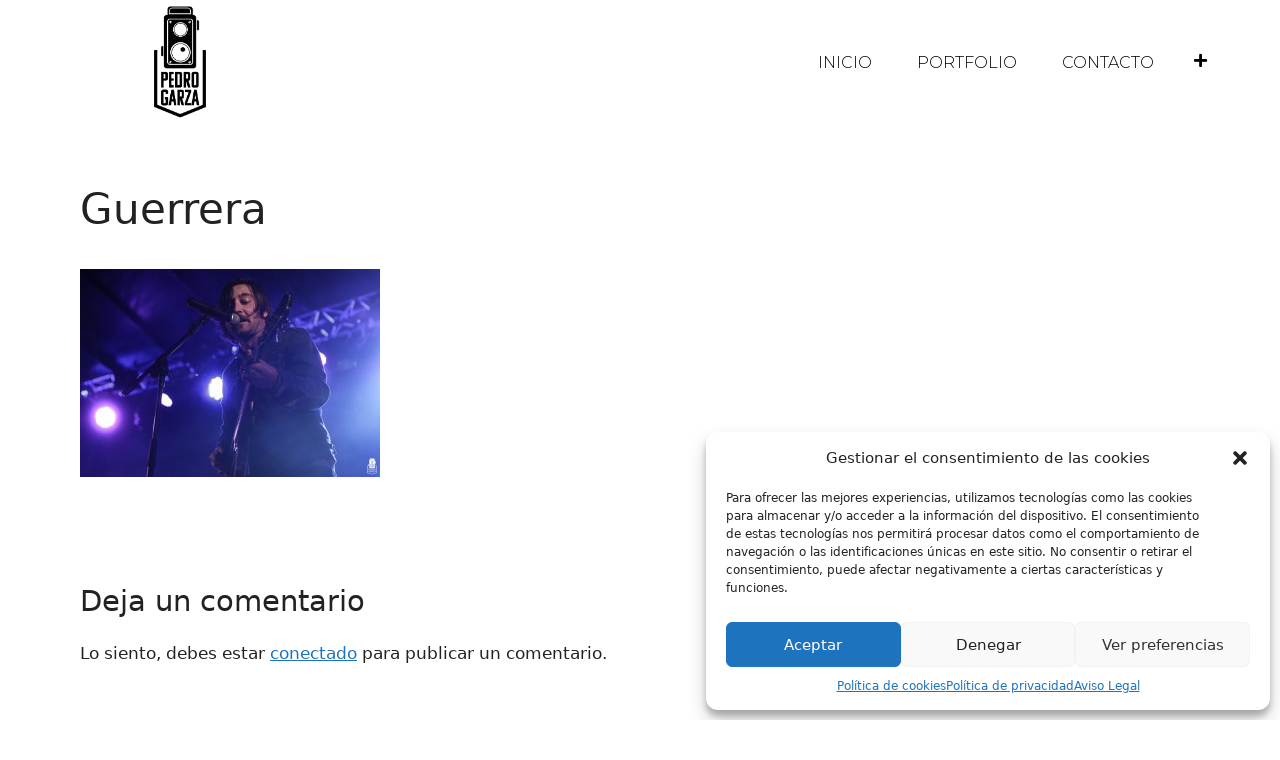

--- FILE ---
content_type: text/css
request_url: https://pedrogarza.es/wp-content/uploads/elementor/css/post-3399.css?ver=1662978049
body_size: 666
content:
.elementor-kit-3399{--e-global-color-primary:#000000;--e-global-color-secondary:#000000;--e-global-color-text:#000000;--e-global-color-accent:#000000;--e-global-color-154d4a3:#9E9E9E;--e-global-color-50b259d:#FFFFFF;--e-global-color-a9b4f23:#FFFFFF00;--e-global-typography-primary-font-family:"Montserrat";--e-global-typography-primary-font-size:35px;--e-global-typography-primary-font-weight:200;--e-global-typography-primary-text-transform:uppercase;--e-global-typography-primary-line-height:1em;--e-global-typography-secondary-font-family:"Montserrat";--e-global-typography-secondary-font-size:18px;--e-global-typography-secondary-font-weight:400;--e-global-typography-secondary-text-transform:uppercase;--e-global-typography-text-font-family:"Montserrat";--e-global-typography-text-font-size:15px;--e-global-typography-text-font-weight:200;--e-global-typography-text-text-transform:none;--e-global-typography-text-line-height:1.4em;--e-global-typography-accent-font-family:"Montserrat";--e-global-typography-accent-font-size:16px;--e-global-typography-accent-font-weight:300;--e-global-typography-accent-text-transform:uppercase;--e-global-typography-1818b10-font-family:"Montserrat";--e-global-typography-1818b10-font-size:15px;--e-global-typography-1818b10-font-weight:200;--e-global-typography-1818b10-text-transform:uppercase;--e-global-typography-517a169-font-family:"Montserrat";--e-global-typography-517a169-font-size:25px;--e-global-typography-517a169-font-weight:200;--e-global-typography-517a169-text-transform:uppercase;--e-global-typography-e894c51-font-family:"Montserrat";--e-global-typography-e894c51-font-size:28px;--e-global-typography-e894c51-font-weight:200;--e-global-typography-e894c51-text-transform:capitalize;--e-global-typography-e894c51-line-height:1.2em;--e-global-typography-92e03b4-font-family:"Montserrat";--e-global-typography-92e03b4-font-size:16px;--e-global-typography-92e03b4-font-weight:300;--e-global-typography-6726508-font-family:"Montserrat";--e-global-typography-6726508-font-size:55px;--e-global-typography-6726508-font-weight:200;--e-global-typography-6726508-text-transform:uppercase;--e-global-typography-6726508-line-height:1em;--e-global-typography-f5125ad-font-family:"Parisienne";--e-global-typography-f5125ad-font-size:30px;--e-global-typography-f5125ad-font-weight:100;--e-global-typography-f5125ad-text-transform:none;--e-global-typography-7f27bbf-font-family:"Alef";--e-global-typography-7f27bbf-font-size:85px;--e-global-typography-7f27bbf-font-weight:300;--e-global-typography-7f27bbf-text-transform:uppercase;--e-global-typography-7f27bbf-line-height:1em;--e-global-typography-c58e3d1-font-family:"Montserrat";--e-global-typography-c58e3d1-font-size:20px;--e-global-typography-c58e3d1-font-weight:500;--e-global-typography-c58e3d1-text-transform:uppercase;--e-global-typography-2fcafa7-font-family:"Montserrat";--e-global-typography-2fcafa7-font-size:18px;--e-global-typography-2fcafa7-font-weight:300;--e-global-typography-0f8dcd2-font-family:"Montserrat";--e-global-typography-0f8dcd2-font-size:35px;--e-global-typography-0f8dcd2-font-weight:400;--e-global-typography-0f8dcd2-text-transform:uppercase;--e-global-typography-040e628-font-family:"Montserrat";--e-global-typography-040e628-font-size:15px;--e-global-typography-040e628-font-weight:300;--e-global-typography-040e628-text-transform:capitalize;--e-global-typography-040e628-text-decoration:underline;--e-global-typography-040e628-line-height:1em;--e-global-typography-7f23da1-font-family:"Montserrat";--e-global-typography-7f23da1-font-size:22px;--e-global-typography-7f23da1-font-weight:100;--e-global-typography-7f23da1-text-transform:uppercase;--e-global-typography-828de74-font-family:"Montserrat";--e-global-typography-828de74-font-size:16px;--e-global-typography-828de74-font-weight:300;--e-global-typography-828de74-text-transform:uppercase;background-color:var( --e-global-color-50b259d );}.elementor-section.elementor-section-boxed > .elementor-container{max-width:1140px;}.e-container{--container-max-width:1140px;}.elementor-widget:not(:last-child){margin-bottom:20px;}.elementor-element{--widgets-spacing:20px;}{}h1.entry-title{display:var(--page-title-display);}.elementor-kit-3399 e-page-transition{background-color:#FFBC7D;}@media(max-width:1024px){.elementor-kit-3399{--e-global-typography-517a169-font-size:20px;--e-global-typography-e894c51-font-size:25px;--e-global-typography-f5125ad-font-size:25px;--e-global-typography-7f27bbf-font-size:50px;--e-global-typography-7f23da1-font-size:18px;--e-global-typography-828de74-font-size:14px;}.elementor-section.elementor-section-boxed > .elementor-container{max-width:1024px;}.e-container{--container-max-width:1024px;}}@media(max-width:767px){.elementor-kit-3399{--e-global-typography-517a169-font-size:18px;--e-global-typography-e894c51-font-size:20px;--e-global-typography-f5125ad-font-size:25px;}.elementor-section.elementor-section-boxed > .elementor-container{max-width:767px;}.e-container{--container-max-width:767px;}}

--- FILE ---
content_type: text/css
request_url: https://pedrogarza.es/wp-content/uploads/elementor/css/post-3421.css?ver=1662978050
body_size: 1009
content:
.elementor-3421 .elementor-element.elementor-element-7bfe3ff6 > .elementor-container{min-height:125px;}.elementor-3421 .elementor-element.elementor-element-7bfe3ff6:not(.elementor-motion-effects-element-type-background), .elementor-3421 .elementor-element.elementor-element-7bfe3ff6 > .elementor-motion-effects-container > .elementor-motion-effects-layer{background-color:var( --e-global-color-50b259d );}.elementor-3421 .elementor-element.elementor-element-7bfe3ff6{border-style:solid;border-width:0px 0px 0px 0px;border-color:#E7E7E7;transition:background 0.3s, border 0.3s, border-radius 0.3s, box-shadow 0.3s;padding:0% 5% 0% 5%;}.elementor-3421 .elementor-element.elementor-element-7bfe3ff6 > .elementor-background-overlay{transition:background 0.3s, border-radius 0.3s, opacity 0.3s;}.elementor-bc-flex-widget .elementor-3421 .elementor-element.elementor-element-39c724d0.elementor-column .elementor-widget-wrap{align-items:center;}.elementor-3421 .elementor-element.elementor-element-39c724d0.elementor-column.elementor-element[data-element_type="column"] > .elementor-widget-wrap.elementor-element-populated{align-content:center;align-items:center;}.elementor-3421 .elementor-element.elementor-element-39c724d0 > .elementor-element-populated{padding:0px 0px 0px 0px;}.elementor-3421 .elementor-element.elementor-element-4bdff38c{text-align:left;}.elementor-3421 .elementor-element.elementor-element-4bdff38c img{width:100%;height:125px;object-fit:contain;}.elementor-bc-flex-widget .elementor-3421 .elementor-element.elementor-element-4ea68cef.elementor-column .elementor-widget-wrap{align-items:center;}.elementor-3421 .elementor-element.elementor-element-4ea68cef.elementor-column.elementor-element[data-element_type="column"] > .elementor-widget-wrap.elementor-element-populated{align-content:center;align-items:center;}.elementor-3421 .elementor-element.elementor-element-4ea68cef > .elementor-element-populated{padding:0px 0px 0px 0px;}.elementor-3421 .elementor-element.elementor-element-63802fa6 .elementor-menu-toggle{margin-left:auto;background-color:var( --e-global-color-50b259d );}.elementor-3421 .elementor-element.elementor-element-63802fa6 .elementor-nav-menu .elementor-item{font-family:var( --e-global-typography-828de74-font-family ), Sans-serif;font-size:var( --e-global-typography-828de74-font-size );font-weight:var( --e-global-typography-828de74-font-weight );text-transform:var( --e-global-typography-828de74-text-transform );line-height:var( --e-global-typography-828de74-line-height );letter-spacing:var( --e-global-typography-828de74-letter-spacing );word-spacing:var( --e-global-typography-828de74-word-spacing );}.elementor-3421 .elementor-element.elementor-element-63802fa6 .elementor-nav-menu--main .elementor-item{color:var( --e-global-color-primary );fill:var( --e-global-color-primary );padding-left:20px;padding-right:20px;}.elementor-3421 .elementor-element.elementor-element-63802fa6 .elementor-nav-menu--main .elementor-item:hover,
					.elementor-3421 .elementor-element.elementor-element-63802fa6 .elementor-nav-menu--main .elementor-item.elementor-item-active,
					.elementor-3421 .elementor-element.elementor-element-63802fa6 .elementor-nav-menu--main .elementor-item.highlighted,
					.elementor-3421 .elementor-element.elementor-element-63802fa6 .elementor-nav-menu--main .elementor-item:focus{color:var( --e-global-color-primary );fill:var( --e-global-color-primary );}.elementor-3421 .elementor-element.elementor-element-63802fa6 .elementor-nav-menu--main .elementor-item.elementor-item-active{color:var( --e-global-color-154d4a3 );}.elementor-3421 .elementor-element.elementor-element-63802fa6{--e-nav-menu-horizontal-menu-item-margin:calc( 5px / 2 );--nav-menu-icon-size:20px;}.elementor-3421 .elementor-element.elementor-element-63802fa6 .elementor-nav-menu--main:not(.elementor-nav-menu--layout-horizontal) .elementor-nav-menu > li:not(:last-child){margin-bottom:5px;}.elementor-3421 .elementor-element.elementor-element-63802fa6 .elementor-nav-menu--dropdown a, .elementor-3421 .elementor-element.elementor-element-63802fa6 .elementor-menu-toggle{color:#000000;}.elementor-3421 .elementor-element.elementor-element-63802fa6 .elementor-nav-menu--dropdown{background-color:var( --e-global-color-50b259d );}.elementor-3421 .elementor-element.elementor-element-63802fa6 .elementor-nav-menu--dropdown a:hover,
					.elementor-3421 .elementor-element.elementor-element-63802fa6 .elementor-nav-menu--dropdown a.elementor-item-active,
					.elementor-3421 .elementor-element.elementor-element-63802fa6 .elementor-nav-menu--dropdown a.highlighted,
					.elementor-3421 .elementor-element.elementor-element-63802fa6 .elementor-menu-toggle:hover{color:var( --e-global-color-154d4a3 );}.elementor-3421 .elementor-element.elementor-element-63802fa6 .elementor-nav-menu--dropdown a:hover,
					.elementor-3421 .elementor-element.elementor-element-63802fa6 .elementor-nav-menu--dropdown a.elementor-item-active,
					.elementor-3421 .elementor-element.elementor-element-63802fa6 .elementor-nav-menu--dropdown a.highlighted{background-color:var( --e-global-color-50b259d );}.elementor-3421 .elementor-element.elementor-element-63802fa6 .elementor-nav-menu--dropdown a.elementor-item-active{color:#9E9E9E;background-color:var( --e-global-color-50b259d );}.elementor-3421 .elementor-element.elementor-element-63802fa6 .elementor-nav-menu--dropdown li:not(:last-child){border-style:solid;border-color:var( --e-global-color-primary );border-bottom-width:1px;}.elementor-3421 .elementor-element.elementor-element-63802fa6 div.elementor-menu-toggle{color:var( --e-global-color-primary );}.elementor-3421 .elementor-element.elementor-element-63802fa6 div.elementor-menu-toggle svg{fill:var( --e-global-color-primary );}.elementor-3421 .elementor-element.elementor-element-63802fa6 div.elementor-menu-toggle:hover{color:var( --e-global-color-154d4a3 );}.elementor-3421 .elementor-element.elementor-element-63802fa6 div.elementor-menu-toggle:hover svg{fill:var( --e-global-color-154d4a3 );}.elementor-3421 .elementor-element.elementor-element-63802fa6 .elementor-menu-toggle:hover{background-color:var( --e-global-color-50b259d );}.elementor-bc-flex-widget .elementor-3421 .elementor-element.elementor-element-23b40257.elementor-column .elementor-widget-wrap{align-items:center;}.elementor-3421 .elementor-element.elementor-element-23b40257.elementor-column.elementor-element[data-element_type="column"] > .elementor-widget-wrap.elementor-element-populated{align-content:center;align-items:center;}.elementor-3421 .elementor-element.elementor-element-23b40257 > .elementor-element-populated{padding:0px 0px 0px 0px;}.elementor-3421 .elementor-element.elementor-element-da4ff15 .elementor-icon-wrapper{text-align:right;}.elementor-3421 .elementor-element.elementor-element-da4ff15.elementor-view-stacked .elementor-icon{background-color:var( --e-global-color-primary );}.elementor-3421 .elementor-element.elementor-element-da4ff15.elementor-view-framed .elementor-icon, .elementor-3421 .elementor-element.elementor-element-da4ff15.elementor-view-default .elementor-icon{color:var( --e-global-color-primary );border-color:var( --e-global-color-primary );}.elementor-3421 .elementor-element.elementor-element-da4ff15.elementor-view-framed .elementor-icon, .elementor-3421 .elementor-element.elementor-element-da4ff15.elementor-view-default .elementor-icon svg{fill:var( --e-global-color-primary );}.elementor-3421 .elementor-element.elementor-element-da4ff15.elementor-view-stacked .elementor-icon:hover{background-color:var( --e-global-color-154d4a3 );}.elementor-3421 .elementor-element.elementor-element-da4ff15.elementor-view-framed .elementor-icon:hover, .elementor-3421 .elementor-element.elementor-element-da4ff15.elementor-view-default .elementor-icon:hover{color:var( --e-global-color-154d4a3 );border-color:var( --e-global-color-154d4a3 );}.elementor-3421 .elementor-element.elementor-element-da4ff15.elementor-view-framed .elementor-icon:hover, .elementor-3421 .elementor-element.elementor-element-da4ff15.elementor-view-default .elementor-icon:hover svg{fill:var( --e-global-color-154d4a3 );}.elementor-3421 .elementor-element.elementor-element-da4ff15 .elementor-icon{font-size:15px;}.elementor-3421 .elementor-element.elementor-element-da4ff15 .elementor-icon i, .elementor-3421 .elementor-element.elementor-element-da4ff15 .elementor-icon svg{transform:rotate(0deg);}@media(min-width:768px){.elementor-3421 .elementor-element.elementor-element-39c724d0{width:20%;}.elementor-3421 .elementor-element.elementor-element-4ea68cef{width:76.333%;}.elementor-3421 .elementor-element.elementor-element-23b40257{width:3%;}}@media(max-width:1024px){.elementor-3421 .elementor-element.elementor-element-7bfe3ff6{border-width:0px 0px 0px 0px;}.elementor-3421 .elementor-element.elementor-element-63802fa6 .elementor-nav-menu .elementor-item{font-size:var( --e-global-typography-828de74-font-size );line-height:var( --e-global-typography-828de74-line-height );letter-spacing:var( --e-global-typography-828de74-letter-spacing );word-spacing:var( --e-global-typography-828de74-word-spacing );}.elementor-3421 .elementor-element.elementor-element-63802fa6 .elementor-nav-menu--main .elementor-item{padding-left:15px;padding-right:15px;}.elementor-3421 .elementor-element.elementor-element-63802fa6{--e-nav-menu-horizontal-menu-item-margin:calc( 0px / 2 );}.elementor-3421 .elementor-element.elementor-element-63802fa6 .elementor-nav-menu--main:not(.elementor-nav-menu--layout-horizontal) .elementor-nav-menu > li:not(:last-child){margin-bottom:0px;}}@media(max-width:767px){.elementor-3421 .elementor-element.elementor-element-7bfe3ff6{border-width:0px 0px 1px 0px;}.elementor-3421 .elementor-element.elementor-element-39c724d0{width:55%;}.elementor-3421 .elementor-element.elementor-element-4ea68cef{width:35%;}.elementor-3421 .elementor-element.elementor-element-63802fa6 .elementor-nav-menu .elementor-item{font-size:var( --e-global-typography-828de74-font-size );line-height:var( --e-global-typography-828de74-line-height );letter-spacing:var( --e-global-typography-828de74-letter-spacing );word-spacing:var( --e-global-typography-828de74-word-spacing );}.elementor-3421 .elementor-element.elementor-element-63802fa6 .elementor-nav-menu--dropdown a{padding-top:22px;padding-bottom:22px;}.elementor-3421 .elementor-element.elementor-element-23b40257{width:10%;}}

--- FILE ---
content_type: text/css
request_url: https://pedrogarza.es/wp-content/uploads/elementor/css/post-3417.css?ver=1662978050
body_size: 975
content:
.elementor-3417 .elementor-element.elementor-element-45b0d458{margin-top:200px;margin-bottom:50px;padding:0% 5% 0% 5%;}.elementor-3417 .elementor-element.elementor-element-71028bc6 > .elementor-widget-wrap > .elementor-widget:not(.elementor-widget__width-auto):not(.elementor-widget__width-initial):not(:last-child):not(.elementor-absolute){margin-bottom:0px;}.elementor-3417 .elementor-element.elementor-element-71028bc6 > .elementor-element-populated{padding:0px 0px 0px 0px;}.elementor-3417 .elementor-element.elementor-element-343d4ad6{margin-top:0px;margin-bottom:0px;}.elementor-bc-flex-widget .elementor-3417 .elementor-element.elementor-element-2e13c59d.elementor-column .elementor-widget-wrap{align-items:center;}.elementor-3417 .elementor-element.elementor-element-2e13c59d.elementor-column.elementor-element[data-element_type="column"] > .elementor-widget-wrap.elementor-element-populated{align-content:center;align-items:center;}.elementor-3417 .elementor-element.elementor-element-2e13c59d > .elementor-element-populated{padding:0px 0px 0px 0px;}.elementor-3417 .elementor-element.elementor-element-28a82449{text-align:left;}.elementor-3417 .elementor-element.elementor-element-28a82449 img{width:100%;height:125px;object-fit:contain;}.elementor-bc-flex-widget .elementor-3417 .elementor-element.elementor-element-7924e52f.elementor-column .elementor-widget-wrap{align-items:center;}.elementor-3417 .elementor-element.elementor-element-7924e52f.elementor-column.elementor-element[data-element_type="column"] > .elementor-widget-wrap.elementor-element-populated{align-content:center;align-items:center;}.elementor-3417 .elementor-element.elementor-element-7924e52f > .elementor-element-populated{padding:0px 0px 0px 0px;}.elementor-3417 .elementor-element.elementor-element-492d0626 .elementor-nav-menu .elementor-item{font-family:var( --e-global-typography-828de74-font-family ), Sans-serif;font-size:var( --e-global-typography-828de74-font-size );font-weight:var( --e-global-typography-828de74-font-weight );text-transform:var( --e-global-typography-828de74-text-transform );line-height:var( --e-global-typography-828de74-line-height );letter-spacing:var( --e-global-typography-828de74-letter-spacing );word-spacing:var( --e-global-typography-828de74-word-spacing );}.elementor-3417 .elementor-element.elementor-element-492d0626 .elementor-nav-menu--main .elementor-item{color:var( --e-global-color-primary );fill:var( --e-global-color-primary );padding-left:0px;padding-right:0px;padding-top:0px;padding-bottom:0px;}.elementor-3417 .elementor-element.elementor-element-492d0626 .elementor-nav-menu--main .elementor-item:hover,
					.elementor-3417 .elementor-element.elementor-element-492d0626 .elementor-nav-menu--main .elementor-item.elementor-item-active,
					.elementor-3417 .elementor-element.elementor-element-492d0626 .elementor-nav-menu--main .elementor-item.highlighted,
					.elementor-3417 .elementor-element.elementor-element-492d0626 .elementor-nav-menu--main .elementor-item:focus{color:var( --e-global-color-primary );fill:var( --e-global-color-primary );}.elementor-3417 .elementor-element.elementor-element-492d0626 .elementor-nav-menu--main .elementor-item.elementor-item-active{color:var( --e-global-color-154d4a3 );}.elementor-3417 .elementor-element.elementor-element-492d0626{--e-nav-menu-horizontal-menu-item-margin:calc( 50px / 2 );}.elementor-3417 .elementor-element.elementor-element-492d0626 .elementor-nav-menu--main:not(.elementor-nav-menu--layout-horizontal) .elementor-nav-menu > li:not(:last-child){margin-bottom:50px;}.elementor-3417 .elementor-element.elementor-element-4c58761e{--divider-border-style:solid;--divider-color:var( --e-global-color-primary );--divider-border-width:1px;}.elementor-3417 .elementor-element.elementor-element-4c58761e .elementor-divider-separator{width:100%;}.elementor-3417 .elementor-element.elementor-element-4c58761e .elementor-divider{padding-top:35px;padding-bottom:35px;}.elementor-3417 .elementor-element.elementor-element-ca9e818{margin-top:0px;margin-bottom:0px;}.elementor-bc-flex-widget .elementor-3417 .elementor-element.elementor-element-63b504bb.elementor-column .elementor-widget-wrap{align-items:center;}.elementor-3417 .elementor-element.elementor-element-63b504bb.elementor-column.elementor-element[data-element_type="column"] > .elementor-widget-wrap.elementor-element-populated{align-content:center;align-items:center;}.elementor-3417 .elementor-element.elementor-element-63b504bb > .elementor-element-populated{padding:0px 0px 0px 0px;}.elementor-3417 .elementor-element.elementor-element-41cc0bbe{text-align:left;color:var( --e-global-color-text );font-family:var( --e-global-typography-text-font-family ), Sans-serif;font-size:var( --e-global-typography-text-font-size );font-weight:var( --e-global-typography-text-font-weight );text-transform:var( --e-global-typography-text-text-transform );line-height:var( --e-global-typography-text-line-height );}.elementor-bc-flex-widget .elementor-3417 .elementor-element.elementor-element-1bbc56b7.elementor-column .elementor-widget-wrap{align-items:center;}.elementor-3417 .elementor-element.elementor-element-1bbc56b7.elementor-column.elementor-element[data-element_type="column"] > .elementor-widget-wrap.elementor-element-populated{align-content:center;align-items:center;}.elementor-3417 .elementor-element.elementor-element-1bbc56b7 > .elementor-widget-wrap > .elementor-widget:not(.elementor-widget__width-auto):not(.elementor-widget__width-initial):not(:last-child):not(.elementor-absolute){margin-bottom:-24px;}.elementor-3417 .elementor-element.elementor-element-1bbc56b7 > .elementor-element-populated{padding:0px 0px 0px 0px;}.elementor-3417 .elementor-element.elementor-element-396cd37{--grid-template-columns:repeat(0, auto);--grid-column-gap:5px;--grid-row-gap:0px;}.elementor-3417 .elementor-element.elementor-element-396cd37 .elementor-widget-container{text-align:center;}.elementor-bc-flex-widget .elementor-3417 .elementor-element.elementor-element-31c4639.elementor-column .elementor-widget-wrap{align-items:center;}.elementor-3417 .elementor-element.elementor-element-31c4639.elementor-column.elementor-element[data-element_type="column"] > .elementor-widget-wrap.elementor-element-populated{align-content:center;align-items:center;}.elementor-3417 .elementor-element.elementor-element-31c4639 > .elementor-widget-wrap > .elementor-widget:not(.elementor-widget__width-auto):not(.elementor-widget__width-initial):not(:last-child):not(.elementor-absolute){margin-bottom:-24px;}.elementor-3417 .elementor-element.elementor-element-31c4639 > .elementor-element-populated{padding:0px 0px 0px 0px;}.elementor-3417 .elementor-element.elementor-element-332f64e{text-align:right;}@media(min-width:768px){.elementor-3417 .elementor-element.elementor-element-63b504bb{width:38.429%;}.elementor-3417 .elementor-element.elementor-element-1bbc56b7{width:33.395%;}.elementor-3417 .elementor-element.elementor-element-31c4639{width:27.601%;}}@media(max-width:1024px) and (min-width:768px){.elementor-3417 .elementor-element.elementor-element-2e13c59d{width:30%;}.elementor-3417 .elementor-element.elementor-element-7924e52f{width:70%;}}@media(max-width:1024px){.elementor-3417 .elementor-element.elementor-element-45b0d458{margin-top:100px;margin-bottom:0px;}.elementor-3417 .elementor-element.elementor-element-492d0626 .elementor-nav-menu .elementor-item{font-size:var( --e-global-typography-828de74-font-size );line-height:var( --e-global-typography-828de74-line-height );letter-spacing:var( --e-global-typography-828de74-letter-spacing );word-spacing:var( --e-global-typography-828de74-word-spacing );}.elementor-3417 .elementor-element.elementor-element-ca9e818{margin-top:0px;margin-bottom:50px;}.elementor-3417 .elementor-element.elementor-element-41cc0bbe{font-size:var( --e-global-typography-text-font-size );line-height:var( --e-global-typography-text-line-height );}}@media(max-width:767px){.elementor-3417 .elementor-element.elementor-element-28a82449{text-align:center;}.elementor-3417 .elementor-element.elementor-element-7924e52f.elementor-column > .elementor-widget-wrap{justify-content:center;}.elementor-3417 .elementor-element.elementor-element-7924e52f > .elementor-element-populated{margin:35px 0px 0px 0px;--e-column-margin-right:0px;--e-column-margin-left:0px;padding:0px 0px 0px 0px;}.elementor-3417 .elementor-element.elementor-element-492d0626 .elementor-nav-menu .elementor-item{font-size:var( --e-global-typography-828de74-font-size );line-height:var( --e-global-typography-828de74-line-height );letter-spacing:var( --e-global-typography-828de74-letter-spacing );word-spacing:var( --e-global-typography-828de74-word-spacing );}.elementor-3417 .elementor-element.elementor-element-492d0626 .elementor-nav-menu--main .elementor-item{padding-left:0px;padding-right:0px;padding-top:0px;padding-bottom:0px;}.elementor-3417 .elementor-element.elementor-element-492d0626{--e-nav-menu-horizontal-menu-item-margin:calc( 26px / 2 );width:auto;max-width:auto;}.elementor-3417 .elementor-element.elementor-element-492d0626 .elementor-nav-menu--main:not(.elementor-nav-menu--layout-horizontal) .elementor-nav-menu > li:not(:last-child){margin-bottom:26px;}.elementor-3417 .elementor-element.elementor-element-4c58761e .elementor-divider{padding-top:30px;padding-bottom:30px;}.elementor-3417 .elementor-element.elementor-element-41cc0bbe{text-align:center;font-size:var( --e-global-typography-text-font-size );line-height:var( --e-global-typography-text-line-height );}.elementor-3417 .elementor-element.elementor-element-1bbc56b7 > .elementor-element-populated{margin:20px 0px 0px 0px;--e-column-margin-right:0px;--e-column-margin-left:0px;padding:0px 0px 0px 0px;}.elementor-3417 .elementor-element.elementor-element-31c4639 > .elementor-element-populated{margin:20px 0px 0px 0px;--e-column-margin-right:0px;--e-column-margin-left:0px;padding:0px 0px 0px 0px;}}

--- FILE ---
content_type: text/css
request_url: https://pedrogarza.es/wp-content/uploads/elementor/css/post-3401.css?ver=1662978050
body_size: 945
content:
.elementor-3401 .elementor-element.elementor-element-7d4dc2d7 > .elementor-container{min-height:125px;}.elementor-3401 .elementor-element.elementor-element-7d4dc2d7 > .elementor-container > .elementor-column > .elementor-widget-wrap{align-content:center;align-items:center;}.elementor-3401 .elementor-element.elementor-element-7d4dc2d7:not(.elementor-motion-effects-element-type-background), .elementor-3401 .elementor-element.elementor-element-7d4dc2d7 > .elementor-motion-effects-container > .elementor-motion-effects-layer{background-color:var( --e-global-color-primary );}.elementor-3401 .elementor-element.elementor-element-7d4dc2d7{transition:background 0.3s, border 0.3s, border-radius 0.3s, box-shadow 0.3s;padding:0px 0px 0px 0px;}.elementor-3401 .elementor-element.elementor-element-7d4dc2d7 > .elementor-background-overlay{transition:background 0.3s, border-radius 0.3s, opacity 0.3s;}.elementor-bc-flex-widget .elementor-3401 .elementor-element.elementor-element-38ae5206.elementor-column .elementor-widget-wrap{align-items:center;}.elementor-3401 .elementor-element.elementor-element-38ae5206.elementor-column.elementor-element[data-element_type="column"] > .elementor-widget-wrap.elementor-element-populated{align-content:center;align-items:center;}.elementor-3401 .elementor-element.elementor-element-38ae5206 > .elementor-element-populated{padding:0% 0% 0% 16%;}.elementor-3401 .elementor-element.elementor-element-40cf767c{--divider-border-style:solid;--divider-color:var( --e-global-color-50b259d );--divider-border-width:1px;--divider-element-spacing:30px;}.elementor-3401 .elementor-element.elementor-element-40cf767c .elementor-divider-separator{width:100%;margin:0 auto;margin-left:0;}.elementor-3401 .elementor-element.elementor-element-40cf767c .elementor-divider{text-align:left;padding-top:12px;padding-bottom:12px;}.elementor-3401 .elementor-element.elementor-element-40cf767c .elementor-divider__text{color:#FFFFFF;font-family:"Montserrat", Sans-serif;font-size:26px;font-weight:200;text-transform:uppercase;}.elementor-bc-flex-widget .elementor-3401 .elementor-element.elementor-element-4e733493.elementor-column .elementor-widget-wrap{align-items:center;}.elementor-3401 .elementor-element.elementor-element-4e733493.elementor-column.elementor-element[data-element_type="column"] > .elementor-widget-wrap.elementor-element-populated{align-content:center;align-items:center;}.elementor-3401 .elementor-element.elementor-element-4e733493 > .elementor-element-populated{padding:0% 5% 0% 5%;}.elementor-3401 .elementor-element.elementor-element-3644260d{text-align:center;color:var( --e-global-color-50b259d );font-family:"Montserrat", Sans-serif;font-size:22px;font-weight:100;text-transform:uppercase;}.elementor-3401 .elementor-element.elementor-element-3644260d > .elementor-widget-container{margin:0px 0px -30px 0px;padding:0px 0px 0px 0px;}.elementor-bc-flex-widget .elementor-3401 .elementor-element.elementor-element-251cb791.elementor-column .elementor-widget-wrap{align-items:center;}.elementor-3401 .elementor-element.elementor-element-251cb791.elementor-column.elementor-element[data-element_type="column"] > .elementor-widget-wrap.elementor-element-populated{align-content:center;align-items:center;}.elementor-3401 .elementor-element.elementor-element-251cb791 > .elementor-element-populated{padding:0% 55% 0% 0%;}.elementor-3401 .elementor-element.elementor-element-c43d77f{text-align:right;}.elementor-3401 .elementor-element.elementor-element-c43d77f .elementor-heading-title{color:var( --e-global-color-50b259d );font-family:var( --e-global-typography-secondary-font-family ), Sans-serif;font-size:var( --e-global-typography-secondary-font-size );font-weight:var( --e-global-typography-secondary-font-weight );text-transform:var( --e-global-typography-secondary-text-transform );}#elementor-popup-modal-3401 .dialog-message{width:1500px;height:125px;align-items:flex-start;}#elementor-popup-modal-3401{justify-content:flex-end;align-items:flex-start;pointer-events:all;}#elementor-popup-modal-3401 .dialog-close-button{display:flex;top:52px;font-size:15px;}#elementor-popup-modal-3401 .dialog-widget-content{animation-duration:1.2s;}body:not(.rtl) #elementor-popup-modal-3401 .dialog-close-button{right:100px;}body.rtl #elementor-popup-modal-3401 .dialog-close-button{left:100px;}#elementor-popup-modal-3401 .dialog-close-button i{color:var( --e-global-color-50b259d );}#elementor-popup-modal-3401 .dialog-close-button svg{fill:var( --e-global-color-50b259d );}@media(max-width:1024px){.elementor-3401 .elementor-element.elementor-element-7d4dc2d7{padding:2% 5% 0% 5%;}.elementor-3401 .elementor-element.elementor-element-38ae5206 > .elementor-element-populated{padding:0px 0px 0px 0px;}.elementor-3401 .elementor-element.elementor-element-40cf767c .elementor-divider__text{font-size:20px;}.elementor-3401 .elementor-element.elementor-element-40cf767c{--divider-element-spacing:15px;}.elementor-bc-flex-widget .elementor-3401 .elementor-element.elementor-element-4e733493.elementor-column .elementor-widget-wrap{align-items:center;}.elementor-3401 .elementor-element.elementor-element-4e733493.elementor-column.elementor-element[data-element_type="column"] > .elementor-widget-wrap.elementor-element-populated{align-content:center;align-items:center;}.elementor-3401 .elementor-element.elementor-element-4e733493 > .elementor-element-populated{padding:0px 0px 0px 15px;}.elementor-3401 .elementor-element.elementor-element-3644260d{font-size:18px;}.elementor-3401 .elementor-element.elementor-element-251cb791 > .elementor-element-populated{padding:0px 0px 0px 0px;}.elementor-3401 .elementor-element.elementor-element-c43d77f .elementor-heading-title{font-size:var( --e-global-typography-secondary-font-size );}#elementor-popup-modal-3401 .dialog-close-button{top:30px;}body:not(.rtl) #elementor-popup-modal-3401 .dialog-close-button{right:35px;}body.rtl #elementor-popup-modal-3401 .dialog-close-button{left:35px;}}@media(max-width:767px){.elementor-3401 .elementor-element.elementor-element-7d4dc2d7 > .elementor-container{min-height:180px;}.elementor-3401 .elementor-element.elementor-element-38ae5206 > .elementor-element-populated{padding:0px 0px 0px 0px;}.elementor-3401 .elementor-element.elementor-element-40cf767c .elementor-divider__text{font-size:18px;}.elementor-3401 .elementor-element.elementor-element-40cf767c{--divider-element-spacing:10px;}.elementor-3401 .elementor-element.elementor-element-4e733493 > .elementor-element-populated{margin:20px 0px 0px 0px;--e-column-margin-right:0px;--e-column-margin-left:0px;padding:0px 0px 0px 0px;}.elementor-3401 .elementor-element.elementor-element-3644260d{text-align:center;}.elementor-3401 .elementor-element.elementor-element-251cb791 > .elementor-element-populated{padding:15px 0px 15px 0px;}.elementor-3401 .elementor-element.elementor-element-c43d77f{text-align:center;}.elementor-3401 .elementor-element.elementor-element-c43d77f .elementor-heading-title{font-size:var( --e-global-typography-secondary-font-size );}#elementor-popup-modal-3401 .dialog-message{height:190px;}#elementor-popup-modal-3401 .dialog-close-button{top:25px;}body:not(.rtl) #elementor-popup-modal-3401 .dialog-close-button{right:25px;}body.rtl #elementor-popup-modal-3401 .dialog-close-button{left:25px;}}@media(min-width:768px){.elementor-3401 .elementor-element.elementor-element-38ae5206{width:26%;}.elementor-3401 .elementor-element.elementor-element-4e733493{width:49%;}.elementor-3401 .elementor-element.elementor-element-251cb791{width:24.332%;}}@media(max-width:1024px) and (min-width:768px){.elementor-3401 .elementor-element.elementor-element-38ae5206{width:12%;}.elementor-3401 .elementor-element.elementor-element-4e733493{width:70%;}.elementor-3401 .elementor-element.elementor-element-251cb791{width:18%;}}